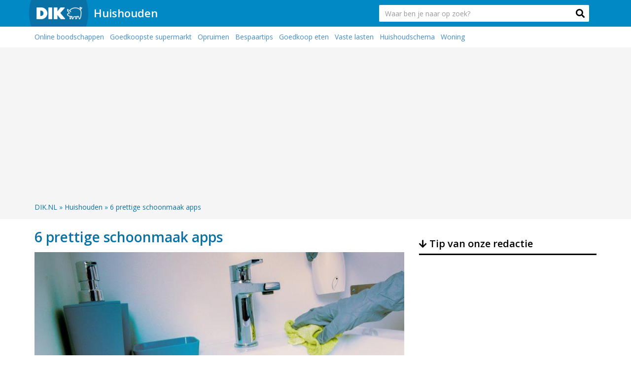

--- FILE ---
content_type: text/html; charset=UTF-8
request_url: https://www.dik.nl/huishouden/schoonmaak-apps/
body_size: 10080
content:
<!DOCTYPE html>
<html lang="nl">
<head>
<meta charset="utf-8">
<meta name="viewport" content="width=device-width, initial-scale=1.0, maximum-scale=1.0, user-scalable=0">
<title>6 prettige schoonmaak apps | DIK.NL</title>
<script async src="https://www.googletagmanager.com/gtag/js?id=G-6R79KVFD81"></script>
<script>window.dataLayer=window.dataLayer||[];
function gtag(){dataLayer.push(arguments);}
gtag('js', new Date());
gtag('config', 'G-6R79KVFD81');</script>
<link rel="shortcut icon" href="/favicon.ico" type="image/x-icon"/>
<link rel="stylesheet" type="text/css" href="//www.dik.nl/wp-content/cache/wpfc-minified/e49p6hk9/1xb28.css" media="all"/>
<link rel="https://api.w.org/" href="https://www.dik.nl/wp-json/"/><link rel="alternate" type="application/json" href="https://www.dik.nl/wp-json/wp/v2/posts/13393"/><link rel='prev' title='16 tips voor het starten van een YouTube kanaal' href='https://www.dik.nl/werk/youtube-kanaal-beginnen/'/>
<link rel='next' title='Hoe kun je een plattegrond (laten) maken van je huis?' href='https://www.dik.nl/woning/plattegrond-maken-huis/'/>
<link rel="canonical" href="https://www.dik.nl/huishouden/schoonmaak-apps/"/>
<link rel='shortlink' href='https://www.dik.nl/?p=13393'/>
<link rel="alternate" type="application/json+oembed" href="https://www.dik.nl/wp-json/oembed/1.0/embed?url=https%3A%2F%2Fwww.dik.nl%2Fhuishouden%2Fschoonmaak-apps%2F"/>
<link rel="alternate" type="text/xml+oembed" href="https://www.dik.nl/wp-json/oembed/1.0/embed?url=https%3A%2F%2Fwww.dik.nl%2Fhuishouden%2Fschoonmaak-apps%2F&#038;format=xml"/>
<script type="application/ld+json" class="saswp-schema-markup-output">[{"@context":"https://schema.org","@type":"Article","@id":"https://www.dik.nl/huishouden/schoonmaak-apps/#Article","url":"https://www.dik.nl/huishouden/schoonmaak-apps/","inLanguage":"nl","mainEntityOfPage":"https://www.dik.nl/huishouden/schoonmaak-apps/","headline":"6 prettige schoonmaak apps","description":"De badkamer schoonmaken, troep opruimen, de (af)was doen, boodschappen halen, strijken, stofzuigen, dweilen en de ramen lappen zijn klusjes waar de meeste mensen niet heel erg naar uitkijken. Om het schoonmaken van je huis en het verdelen van de taken iets makkelijker te maken, zijn er diverse schoonmaak apps te vinden. Welke schoonmaak apps het","articleBody":"De badkamer schoonmaken, troep opruimen, de (af)was doen, boodschappen halen, strijken, stofzuigen, dweilen en de ramen lappen zijn klusjes waar de meeste mensen niet heel erg naar uitkijken. Om het schoonmaken van je huis en het verdelen van de taken iets makkelijker te maken, zijn er diverse schoonmaak apps te vinden. Welke schoonmaak apps het prettigst zijn om te gebruiken? Dat lees je hier.        Een schoonmaak app  Een app om schoon te maken klinkt wellicht als dé uitkomst voor al jouw huishoudelijke frustraties, en dat is precies wat het kan zijn. Hoewel jij en je partner/huisgenoot/kinderen het werk nog steeds helemaal zelf zullen moeten uitvoeren, wordt het door het gebruik van een app wel een stuk makkelijker en leuker gemaakt. Leuker? Ja, leuker. Er zijn namelijk apps verkrijgbaar waarin een wedstrijdelement verwerkt zit, wat natuurlijk ideaal is om je kinderen (of competitieve medebewoner) zo snel mogelijk hun klusjes te laten doen.        De prettigste schoonmaak apps  In dit artikel hebben wij de prettigste schoonmaak apps voor je op een rijtje gezet. Niet alleen hebben we daarbij apps geselecteerd die vooral héél handig zijn, maar ook apps die je nét dat beetje extra motivatie of ondersteuning kunnen bieden wanneer je klusjes moet doen waar je heel erg tegen opziet.        1. Cozi  De ideale app voor stellen of gezinnen is misschien wel Cozi. Met deze app heb je een gedeelde agenda, waarin iedereen zijn of haar afspraken kan zetten, zodat alle gezinsleden een duidelijk overzicht hebben van waar iedereen wanneer is. Daarnaast kun je er boodschappenlijstjes mee maken, die door de anderen te zien zijn. Superhandig als je partner bijvoorbeeld uit zijn of haar werk langs de supermarkt gaat en jij ineens nog een aantal dingen bedenkt die hij/zij niet moet vergeten. Naast een agenda en boodschappenlijstje, beschikt de app ook over de mogelijkheid om to do-lijstjes te maken. Dat is dan vooral weer heel handig als er dingen in huis zijn die moeten gebeuren. Door een lijstje te maken van alle schoonmaakklusjes die nog uitgevoerd moeten worden, kan iedereen zien wat er nog gedaan moet worden en zo zijn steentje bijdragen. Ook biedt de app de mogelijkheid om recepten op te slaan, zodat iemand anders dan degene die het recept kent het gerecht kan maken. Wel zo handig als je bijvoorbeeld een keertje later thuis bent.    Cozi is verkrijgbaar voor iPhone, Android en Windows, én is gratis, dus eigenlijk is er geen enkel excuus om de app niet te downloaden.        2. Chorma  Chorma is vooral een ideale app voor mensen die een gezin hebben of met meerdere huisgenoten samenwonen. Met deze app kun je namelijk punten verdienen door de klusjes die openstaan te voltooien. Deze app zal het vooral goed doen binnen gezinnen waarin sommige klusjes niet worden opgepakt, of binnen studentenhuizen waarin het verdelen van de taken soms erg moeizaam gaat. Door het wedstrijdelement kun je haast iedereen wel motiveren om hun steentje bij te dragen. Wil je een klusje uitvoeren? Dan kun je dit klusje claimen en daarmee het bijbehorende aantal punten verdienen. De grote klusjes zijn meer punten waard dan de kleine klusjes. Zo kun je er dus voor kiezen om meerdere kleine klusjes te doen, óf om één grote klus te doen. Zodra de taken (of een aantal daarvan) zijn afgerond, stelt de app een groepsactiviteit voor, zoals bijvoorbeeld een etentje met zijn allen. Hierbij kun je degene met de meeste punten als beloning het minst (of helemaal niets) laten betalen.    Chorma is gratis, en helaas alleen verkrijgbaar voor de iPhone.        3. Clean my house  Clean my house is een fijne app die je helpt om je schoonmaakwerk handig in te plannen. Het werkt als een soort personal assistent die je helpt om taken die dagelijks, wekelijks of maandelijks terugkomen voor je te organiseren. Zo hoef je nooit meer na te denken over wanneer je wat precies moet doen, omdat dit gewoon duidelijk voor je in de app staat. Stel takenlijstjes op en vink simpel af wat je al gedaan hebt om het overzichtelijk te houden. Een superhandige app voor mensen die wel een stok achter de deur kunnen gebruiken als het om schoonmaken gaat.    Clean my house is gratis verkrijgbaar voor Android.        4. Afvalwijzer  De afvalwijzer is een ideale app voor mensen die niet goed weten wat in welke bak hoort, en wanneer welke bak aan de weg moet. Voor mensen die regelmatig de groene bak aan de weg zetten, terwijl het plastic wordt opgehaald. En voor mensen die er pas aan het einde van de dag achter komen dat ze die ochtend een bak aan de weg hadden moeten zetten. Deze app laat je niet alleen weten welke bak er deze week aan de weg moet, maar kan je ook een melding sturen wanneer dat dan precies moet. Deze melding kun je zelf instellen, waarna de app je de avond voordat de bak wordt opgehaald, of de ochtend van de ophaaldag, een berichtje stuurt welke bak je aan de weg moet zetten. Superhandig.    Afvalwijzer is gratis verkrijgbaar voor zowel Android als iPhone        5. Slim huishouden  Slim huishouden is een Nederlandse app die jou helpt om je huishouden op rolletjes te laten lopen. De app biedt je diverse schoonmaakschema’s waarmee je gestructureerd je huis kunt schoonmaken. Dit zorgt overigens niet alleen voor een schoon huis, maar ook voor een ruim hoofd. Je weet precies wat je deze week (of dag) schoon moet maken, en hoeft over de rest niet na te denken tot in je schema staat dat het aan de beurt is. Er zijn diverse basisschema’s te gebruiken die je eventueel zelf kunt aanvullen. Klusjes die gedaan zijn kun je vervolgens gemakkelijk afvinken, waardoor het overzicht van wat je nog moet doen duidelijk blijft. Daarnaast kun je de app ook voor je persoonlijk leven gebruiken door routines toe te voegen. Zo kun je bijvoorbeeld een routine maken voor op bepaalde ochtenden waarop je extra dingen moet doen, zodat je deze niet kunt vergeten. Bijvoorbeeld dat je de bak aan de weg moet zetten, of dat de kinderen hun sportspullen mee moet nemen.    Slim huishouden is een gratis app verkrijgbaar voor Android en iPhone.        6. Anylist  Voor wie op zoek is naar een simpele app waarmee je lijstjes kunt maken, is de app Anylist erg handig. Deze app biedt verder geen (of weinig) functies, waardoor het zeer overzichtelijk blijft. Met Anylist kun je letterlijk voor álles een lijstje maken en deze vervolgens gemakkelijk delen met je huisgenoten, partner of kinderen. Lijstjes voor boodschappen, dingen die in huis gedaan moeten worden, films die je nog wilt zien, en ga zo maar door.    Anylist is gratis verkrijgbaar voor Android en iPhone        Apps voor het huishouden  Bovenstaande zes apps zijn superhandig voor in het huishouden, maar dit zijn natuurlijk niet de enige apps die je kunnen helpen met schoonmaken. Naast de zes apps die we hierboven hebben besproken, zijn ook de volgende apps hele handige schoonmaak apps:     \tHuishouden App is een app waarmee je taken toe kunt voegen aan een to do-list en punten kunt verdienen met het voltooien die taken. Net zoiets als Chorma, maar dan Nederlands én verkrijgbaar voor Android.   \tClean House is een app waarmee je simpele to do-lists op kunt stellen, en waarmee je taken terug kunt laten komen. Bijvoorbeeld elke drie dagen stofzuigen, elke week de bedden verschonen, en om de dag de kattenbak leegscheppen.   \tHuishoudtips is een handige app waarmee je het antwoord op al je huishoudelijke vragen kunt vinden. Zo weet je precies op hoeveel graden je een spijkerbroek moet wassen, en hoe je een vlek het beste kunt verwijderen. Huishoudtips is enkel verkrijgbaar voor iPhone, maar de app OmaWeetRaad is een goed alternatief voor Android.          Schoonmaak apps  De apps die we in dit artikel voor je hebben verzameld kunnen je helpen in het huishouden. Ze zorgen voor overzicht, voor een verdeling van de taken, en voor orde in de chaos. Ze geven jou en je medebewoners een duidelijk overzicht van wat er allemaal gedaan moet worden, waardoor iedereen zijn steentje bij kan dragen. Daarnaast zijn er apps die je helpen met (het opstellen van) een schoonmaakschema, waardoor je precies weet wat wanneer schoongemaakt moet worden. Die schoonmaakschema’s zorgen voor een fijne routine waar je zelf niet over na hoeft te denken. En dat laatste is wel zo fijn als je een druk bestaan hebt. Deze apps zijn daarnaast ook nog eens allemaal gratis,wat wel zo prettig is.","keywords":"","datePublished":"2018-12-20T16:07:41+01:00","dateModified":"2024-09-05T14:46:16+02:00","author":{"@type":"Person","name":"Nadine Swagerman","url":"https://www.dik.nl/author/nadine/","sameAs":[],"image":{"@type":"ImageObject","url":"https://secure.gravatar.com/avatar/a503d4a4bbe9913f68de34230ae2fd60?s=96&d=mm&r=g","height":96,"width":96}},"editor":{"@type":"Person","name":"Nadine Swagerman","url":"https://www.dik.nl/author/nadine/","sameAs":[],"image":{"@type":"ImageObject","url":"https://secure.gravatar.com/avatar/a503d4a4bbe9913f68de34230ae2fd60?s=96&d=mm&r=g","height":96,"width":96}},"publisher":{"@type":"Organization","name":"Dik B.V.","url":"https://www.dik.nl","logo":{"@type":"ImageObject","url":"https://www.dik.nl/wp-content/uploads/2019/06/ZODfESq0.jpg","width":"512","height":"512"}},"image":[{"@type":"ImageObject","@id":"https://www.dik.nl/huishouden/schoonmaak-apps/#primaryimage","url":"https://www.dik.nl/wp-content/uploads/2018/12/schoonmaak.jpg","width":"1280","height":"853"},{"@type":"ImageObject","url":"https://www.dik.nl/wp-content/uploads/2018/12/schoonmaak-1200x900.jpg","width":"1200","height":"900"},{"@type":"ImageObject","url":"https://www.dik.nl/wp-content/uploads/2018/12/schoonmaak-1200x675.jpg","width":"1200","height":"675"}]}]</script>
<link rel="icon" href="https://www.dik.nl/wp-content/uploads/2017/08/cropped-favicon-1-70x70.png" sizes="32x32"/>
<link rel="icon" href="https://www.dik.nl/wp-content/uploads/2017/08/cropped-favicon-1-300x300.png" sizes="192x192"/>
<link rel="apple-touch-icon" href="https://www.dik.nl/wp-content/uploads/2017/08/cropped-favicon-1-300x300.png"/>
<meta name="msapplication-TileImage" content="https://www.dik.nl/wp-content/uploads/2017/08/cropped-favicon-1-300x300.png"/>
<meta property="og:image" content="https://www.dik.nl/wp-content/uploads/2018/12/schoonmaak-266x200.jpg"/>
<script data-wpfc-render="false">var Wpfcll={s:[],osl:0,scroll:false,i:function(){Wpfcll.ss();window.addEventListener('load',function(){window.addEventListener("DOMSubtreeModified",function(e){Wpfcll.osl=Wpfcll.s.length;Wpfcll.ss();if(Wpfcll.s.length > Wpfcll.osl){Wpfcll.ls(false);}},false);Wpfcll.ls(true);});window.addEventListener('scroll',function(){Wpfcll.scroll=true;Wpfcll.ls(false);});window.addEventListener('resize',function(){Wpfcll.scroll=true;Wpfcll.ls(false);});window.addEventListener('click',function(){Wpfcll.scroll=true;Wpfcll.ls(false);});},c:function(e,pageload){var w=document.documentElement.clientHeight || body.clientHeight;var n=0;if(pageload){n=0;}else{n=(w > 800) ? 800:200;n=Wpfcll.scroll ? 800:n;}var er=e.getBoundingClientRect();var t=0;var p=e.parentNode ? e.parentNode:false;if(typeof p.getBoundingClientRect=="undefined"){var pr=false;}else{var pr=p.getBoundingClientRect();}if(er.x==0 && er.y==0){for(var i=0;i < 10;i++){if(p){if(pr.x==0 && pr.y==0){if(p.parentNode){p=p.parentNode;}if(typeof p.getBoundingClientRect=="undefined"){pr=false;}else{pr=p.getBoundingClientRect();}}else{t=pr.top;break;}}};}else{t=er.top;}if(w - t+n > 0){return true;}return false;},r:function(e,pageload){var s=this;var oc,ot;try{oc=e.getAttribute("data-wpfc-original-src");ot=e.getAttribute("data-wpfc-original-srcset");originalsizes=e.getAttribute("data-wpfc-original-sizes");if(s.c(e,pageload)){if(oc || ot){if(e.tagName=="DIV" || e.tagName=="A" || e.tagName=="SPAN"){e.style.backgroundImage="url("+oc+")";e.removeAttribute("data-wpfc-original-src");e.removeAttribute("data-wpfc-original-srcset");e.removeAttribute("onload");}else{if(oc){e.setAttribute('src',oc);}if(ot){e.setAttribute('srcset',ot);}if(originalsizes){e.setAttribute('sizes',originalsizes);}if(e.getAttribute("alt") && e.getAttribute("alt")=="blank"){e.removeAttribute("alt");}e.removeAttribute("data-wpfc-original-src");e.removeAttribute("data-wpfc-original-srcset");e.removeAttribute("data-wpfc-original-sizes");e.removeAttribute("onload");if(e.tagName=="IFRAME"){var y="https://www.youtube.com/embed/";if(navigator.userAgent.match(/\sEdge?\/\d/i)){e.setAttribute('src',e.getAttribute("src").replace(/.+\/templates\/youtube\.html\#/,y));}e.onload=function(){if(typeof window.jQuery !="undefined"){if(jQuery.fn.fitVids){jQuery(e).parent().fitVids({customSelector:"iframe[src]"});}}var s=e.getAttribute("src").match(/templates\/youtube\.html\#(.+)/);if(s){try{var i=e.contentDocument || e.contentWindow;if(i.location.href=="about:blank"){e.setAttribute('src',y+s[1]);}}catch(err){e.setAttribute('src',y+s[1]);}}}}}}else{if(e.tagName=="NOSCRIPT"){if(jQuery(e).attr("data-type")=="wpfc"){e.removeAttribute("data-type");jQuery(e).after(jQuery(e).text());}}}}}catch(error){console.log(error);console.log("==>",e);}},ss:function(){var i=Array.prototype.slice.call(document.getElementsByTagName("img"));var f=Array.prototype.slice.call(document.getElementsByTagName("iframe"));var d=Array.prototype.slice.call(document.getElementsByTagName("div"));var a=Array.prototype.slice.call(document.getElementsByTagName("a"));var s=Array.prototype.slice.call(document.getElementsByTagName("span"));var n=Array.prototype.slice.call(document.getElementsByTagName("noscript"));this.s=i.concat(f).concat(d).concat(a).concat(s).concat(n);},ls:function(pageload){var s=this;[].forEach.call(s.s,function(e,index){s.r(e,pageload);});}};document.addEventListener('DOMContentLoaded',function(){wpfci();});function wpfci(){Wpfcll.i();}</script>
</head>
<body class="post-template-default single single-post postid-13393 single-format-standard">
<div class="menu">
<nav class="navbar navbar-default" role="navigation">
<div class="container">    
<div class="navbar-brand"> <a href="https://www.dik.nl"><img src="https://www.dik.nl/wp-content/themes/dik/img/brand.png" alt="logo dik.nl"/></a></div><div class="navbar-more"> <a class="big" href="https://www.dik.nl/huishouden/">Huishouden</a></div><form method="get" action="https://www.dik.nl" class="navbar-form navbar-right">
<div class="form-group collapse" id="collapseForm"> <input type="text" name="s" class="form-control form-control-lg input" maxlength="55" placeholder="Waar ben je naar op zoek?" id="search"></div><button role="button" type="submit" class="fa fa-search desktoponly"></button>
</form></div><button role="button" type="submit"  data-toggle="collapse" href="#collapseForm" aria-expanded="false" aria-controls="collapseForm" class="fa fa-search mobileonly" aria-hidden="true"></button>  
</nav></div><div class="ondernav featured">
<div class="container"> <ul> <li><a href='https://www.dik.nl/huishouden/online-boodschappen/'>Online boodschappen</a></li> <li><a href='https://www.dik.nl/huishouden/goedkoopste-supermarkt/'>Goedkoopste supermarkt</a></li> <li><a href='https://www.dik.nl/woning/huis-opruimen/'>Opruimen</a></li> <li><a href='https://www.dik.nl/financieel/bespaartips-huishouden/'>Bespaartips</a></li> <li><a href='https://www.dik.nl/eten-drinken/goedkoop-eten/'>Goedkoop eten</a></li> <li><a href='https://www.dik.nl/financieel/besparen-op-vaste-lasten/'>Vaste lasten</a></li> <li><a href='https://www.dik.nl/huishouden/huishoudschema/'>Huishoudschema</a></li> <li><a href='https://www.dik.nl/woning/'>Woning</a></li> </ul></div></div><script async src="//pagead2.googlesyndication.com/pagead/js/adsbygoogle.js"></script>
<script>(adsbygoogle=window.adsbygoogle||[]).push({
google_ad_client: "ca-pub-8456276020441971",
enable_page_level_ads: true
});</script>
<div class="bread">
<div class="container"> <nav class="breadcrumb"> <ol itemscope itemtype="http://schema.org/BreadcrumbList"> <li itemprop="itemListElement" itemscope itemtype="http://schema.org/ListItem"> <a itemprop="item" href="https://www.dik.nl"> <span itemprop="name">DIK.NL</span></a> <meta itemprop="position" content="1"/> </li> <span class="divider">» </span> <li itemprop="itemListElement" itemscope itemtype="http://schema.org/ListItem"> <a itemprop="item" href="https://www.dik.nl/huishouden/"> <span itemprop="name">Huishouden</span></a> <meta itemprop="position" content="2"/> </li> <span class="divider">» </span> <li itemprop="itemListElement" itemscope itemtype="http://schema.org/ListItem"> <a itemprop="item" href="https://www.dik.nl/huishouden/schoonmaak-apps/"> <span itemprop="name">6 prettige schoonmaak apps</span></a> <meta itemprop="position" content="3"/> </li> </ol> </nav></div></div><div class="content content-single">
<div class="container">	
<div class="row">
<div class="col-md-8">
<div id="post-13393" class="post-13393 post type-post status-publish format-standard has-post-thumbnail hentry category-huishouden">
<header class="entry-header">
<div class="h1-title"> <h1 class="entry-title">6 prettige schoonmaak apps</h1></div><img width="752" height="322" src="https://www.dik.nl/wp-content/uploads/2018/12/schoonmaak-752x322.jpg" class="img-artikelen wp-post-image" alt="6 prettige schoonmaak apps" loading="lazy"/>																						<div class="entry-overlay"></div></header>
<p class="meta">
<i class="far fa-calendar-alt"></i> Laatst bijgewerkt: 5 september 2024										</p>
<div class="entry-content">
<p><strong>De badkamer schoonmaken, troep opruimen, de (af)was doen, boodschappen halen, strijken, stofzuigen, dweilen en de ramen lappen zijn klusjes waar de meeste mensen niet heel erg naar uitkijken. Om het schoonmaken van je huis en het verdelen van de taken iets makkelijker te maken, zijn er diverse schoonmaak apps te vinden. Welke schoonmaak apps het prettigst zijn om te gebruiken? Dat lees je hier.</strong></p>
<div class="ax_content adBanner ad"></div><hr />
<h2>Een schoonmaak app</h2>
<p>Een app om schoon te maken klinkt wellicht als dé uitkomst voor al jouw huishoudelijke frustraties, en dat is precies wat het kan zijn. Hoewel jij en je partner/huisgenoot/kinderen het werk nog steeds helemaal zelf zullen moeten uitvoeren, wordt het door het gebruik van een app wel een stuk makkelijker en leuker gemaakt. Leuker? Ja, leuker. Er zijn namelijk apps verkrijgbaar waarin een wedstrijdelement verwerkt zit, wat natuurlijk ideaal is om je kinderen (of competitieve medebewoner) zo snel mogelijk hun klusjes te laten doen.</p>
<hr />
<h2>De prettigste schoonmaak apps</h2>
<p>In dit artikel hebben wij de prettigste schoonmaak apps voor je op een rijtje gezet. Niet alleen hebben we daarbij apps geselecteerd die vooral héél handig zijn, maar ook apps die je nét dat beetje extra motivatie of ondersteuning kunnen bieden wanneer je klusjes moet doen waar je heel erg tegen opziet.</p>
<hr />
<h2>1. Cozi</h2>
<p>De ideale app voor stellen of gezinnen is misschien wel Cozi. Met deze app heb je een gedeelde agenda, waarin iedereen zijn of haar afspraken kan zetten, zodat alle gezinsleden een duidelijk overzicht hebben van waar iedereen wanneer is. Daarnaast kun je er boodschappenlijstjes mee maken, die door de anderen te zien zijn. Superhandig als je partner bijvoorbeeld uit zijn of haar werk langs de supermarkt gaat en jij ineens nog een aantal dingen bedenkt die hij/zij niet moet vergeten. Naast een agenda en boodschappenlijstje, beschikt de app ook over de mogelijkheid om to do-lijstjes te maken. Dat is dan vooral weer heel handig als er dingen in huis zijn die moeten gebeuren. Door een lijstje te maken van alle schoonmaakklusjes die nog uitgevoerd moeten worden, kan iedereen zien wat er nog gedaan moet worden en zo zijn steentje bijdragen. Ook biedt de app de mogelijkheid om recepten op te slaan, zodat iemand anders dan degene die het recept kent het gerecht kan maken. Wel zo handig als je bijvoorbeeld een keertje later thuis bent.</p>
<p>Cozi is verkrijgbaar voor iPhone, Android en Windows, én is gratis, dus eigenlijk is er geen enkel excuus om de app niet te downloaden.</p>
<hr />
<h2>2. Chorma</h2>
<p>Chorma is vooral een ideale app voor mensen die een gezin hebben of met meerdere huisgenoten samenwonen. Met deze app kun je namelijk punten verdienen door de klusjes die openstaan te voltooien. Deze app zal het vooral goed doen binnen gezinnen waarin sommige klusjes niet worden opgepakt, of binnen studentenhuizen waarin het verdelen van de taken soms erg moeizaam gaat. Door het wedstrijdelement kun je haast iedereen wel motiveren om hun steentje bij te dragen. Wil je een klusje uitvoeren? Dan kun je dit klusje claimen en daarmee het bijbehorende aantal punten verdienen. De grote klusjes zijn meer punten waard dan de kleine klusjes. Zo kun je er dus voor kiezen om meerdere kleine klusjes te doen, óf om één grote klus te doen. Zodra de taken (of een aantal daarvan) zijn afgerond, stelt de app een groepsactiviteit voor, zoals bijvoorbeeld een etentje met zijn allen. Hierbij kun je degene met de meeste punten als beloning het minst (of helemaal niets) laten betalen.</p>
<p>Chorma is gratis, en helaas alleen verkrijgbaar voor de iPhone.</p>
<hr />
<h2>3. Clean my house</h2>
<p>Clean my house is een fijne app die je helpt om je schoonmaakwerk handig in te plannen. Het werkt als een soort personal assistent die je helpt om taken die dagelijks, wekelijks of maandelijks terugkomen voor je te organiseren. Zo hoef je nooit meer na te denken over wanneer je wat precies moet doen, omdat dit gewoon duidelijk voor je in de app staat. Stel takenlijstjes op en vink simpel af wat je al gedaan hebt om het overzichtelijk te houden. Een superhandige app voor mensen die wel een stok achter de deur kunnen gebruiken als het om schoonmaken gaat.</p>
<p>Clean my house is gratis verkrijgbaar voor Android.</p>
<hr />
<h2>4. Afvalwijzer</h2>
<p>De afvalwijzer is een ideale app voor mensen die niet goed weten wat in welke bak hoort, en wanneer welke bak aan de weg moet. Voor mensen die regelmatig de groene bak aan de weg zetten, terwijl het plastic wordt opgehaald. En voor mensen die er pas aan het einde van de dag achter komen dat ze die ochtend een bak aan de weg hadden moeten zetten. Deze app laat je niet alleen weten welke bak er deze week aan de weg moet, maar kan je ook een melding sturen wanneer dat dan precies moet. Deze melding kun je zelf instellen, waarna de app je de avond voordat de bak wordt opgehaald, of de ochtend van de ophaaldag, een berichtje stuurt welke bak je aan de weg moet zetten. Superhandig.</p>
<p>Afvalwijzer is gratis verkrijgbaar voor zowel Android als iPhone</p>
<hr />
<h2>5. Slim huishouden</h2>
<p>Slim huishouden is een Nederlandse app die jou helpt om je huishouden op rolletjes te laten lopen. De app biedt je diverse schoonmaakschema’s waarmee je gestructureerd je huis kunt schoonmaken. Dit zorgt overigens niet alleen voor een schoon huis, maar ook voor een ruim hoofd. Je weet precies wat je deze week (of dag) schoon moet maken, en hoeft over de rest niet na te denken tot in je schema staat dat het aan de beurt is. Er zijn diverse basisschema’s te gebruiken die je eventueel zelf kunt aanvullen. Klusjes die gedaan zijn kun je vervolgens gemakkelijk afvinken, waardoor het overzicht van wat je nog moet doen duidelijk blijft. Daarnaast kun je de app ook voor je persoonlijk leven gebruiken door routines toe te voegen. Zo kun je bijvoorbeeld een routine maken voor op bepaalde ochtenden waarop je extra dingen moet doen, zodat je deze niet kunt vergeten. Bijvoorbeeld dat je de bak aan de weg moet zetten, of dat de kinderen hun sportspullen mee moet nemen.</p>
<p>Slim huishouden is een gratis app verkrijgbaar voor Android en iPhone.</p>
<hr />
<h2>6. Anylist</h2>
<p>Voor wie op zoek is naar een simpele app waarmee je lijstjes kunt maken, is de app Anylist erg handig. Deze app biedt verder geen (of weinig) functies, waardoor het zeer overzichtelijk blijft. Met Anylist kun je letterlijk voor álles een lijstje maken en deze vervolgens gemakkelijk delen met je huisgenoten, partner of kinderen. Lijstjes voor boodschappen, dingen die in huis gedaan moeten worden, films die je nog wilt zien, en ga zo maar door.</p>
<p>Anylist is gratis verkrijgbaar voor Android en iPhone</p>
<hr />
<h2>Apps voor het huishouden</h2>
<p>Bovenstaande zes apps zijn superhandig voor in het huishouden, maar dit zijn natuurlijk niet de enige apps die je kunnen helpen met schoonmaken. Naast de zes apps die we hierboven hebben besproken, zijn ook de volgende apps hele handige schoonmaak apps:</p>
<ul>
<li><strong>Huishouden App </strong>is een app waarmee je taken toe kunt voegen aan een to do-list en punten kunt verdienen met het voltooien die taken. Net zoiets als Chorma, maar dan Nederlands én verkrijgbaar voor Android.</li>
<li><strong>Clean House </strong>is een app waarmee je simpele to do-lists op kunt stellen, en waarmee je taken terug kunt laten komen. Bijvoorbeeld elke drie dagen stofzuigen, elke week de bedden verschonen, en om de dag de kattenbak leegscheppen.</li>
<li><strong>Huishoudtips</strong> is een handige app waarmee je het antwoord op al je huishoudelijke vragen kunt vinden. Zo weet je precies op hoeveel graden je een spijkerbroek moet wassen, en hoe je een vlek het beste kunt verwijderen. Huishoudtips is enkel verkrijgbaar voor iPhone, maar de app <strong>OmaWeetRaad</strong> is een goed alternatief voor Android.</li>
</ul>
<hr />
<h2>Schoonmaak apps</h2>
<p>De apps die we in dit artikel voor je hebben verzameld kunnen je helpen in het huishouden. Ze zorgen voor overzicht, voor een verdeling van de taken, en voor orde in de chaos. Ze geven jou en je medebewoners een duidelijk overzicht van wat er allemaal gedaan moet worden, waardoor iedereen zijn steentje bij kan dragen. Daarnaast zijn er apps die je helpen met (het opstellen van) een schoonmaakschema, waardoor je precies weet wat wanneer schoongemaakt moet worden. Die schoonmaakschema’s zorgen voor een fijne routine waar je zelf niet over na hoeft te denken. En dat laatste is wel zo fijn als je een druk bestaan hebt. Deze apps zijn daarnaast ook nog eens allemaal gratis,wat wel zo prettig is.</p>
<hr>
<div class="news"> <h3>Bekijk ook deze gerelateerde artikelen <i class="fas fa-level-down-alt"></i></h3> <ul> <li><a class='news_title' href="https://www.dik.nl/huishouden/betrouwbare-schoonmaker-vinden/" title="Bekijk het artikel Hoe vind je een betrouwbare schoonmaker?"> Hoe vind je een betrouwbare schoonmaker? </a></li> <li><a class='news_title' href="https://www.dik.nl/huishouden/schoonmaken-ramen/" title="Bekijk het artikel 10 Tips voor het schoonmaken van je ramen"> 10 Tips voor het schoonmaken van je ramen </a></li> <li><a class='news_title' href="https://www.dik.nl/woning/huisinrichting-apps/" title="Bekijk het artikel De beste apps om je huis in te richten"> De beste apps om je huis in te richten </a></li> <li><a class='news_title' href="https://www.dik.nl/huishouden/schoonmaken-laminaat/" title="Bekijk het artikel 10 tips voor het schoonmaken van je laminaat"> 10 tips voor het schoonmaken van je laminaat </a></li> <li><a class='news_title' href="https://www.dik.nl/huishouden/schoonmaken-tapijt/" title="Bekijk het artikel 5 tips voor het schoonmaken van tapijt"> 5 tips voor het schoonmaken van tapijt </a></li> <li><a class='news_title' href="https://www.dik.nl/huishouden/schoonmaken-airfryer/" title="Bekijk het artikel 6 tips voor het schoonmaken van je airfryer"> 6 tips voor het schoonmaken van je airfryer </a></li> <li><a class='news_title' href="https://www.dik.nl/lichaam/slaap-apps/" title="Bekijk het artikel Slaap apps; de beste app voor slaap analyse"> Slaap apps; de beste app voor slaap analyse </a></li> </ul></div><div class="alert alert-info author">
<img src="https://www.dik.nl/wp-content/uploads/2019/06/Nadine-Swagerman-110x110.jpg" width="120" height="120" alt="foto auteur Nadine Swagerman" class="img-rounded alignleft">
<h5>Dit artikel is geschreven door Nadine Swagerman</h5>
<p>Schrijft met plezier over de meest uiteenlopende onderwerpen. Heeft een eigen tekstbureau en is daarnaast auteur. Houdt van eten, muziek, series en lezen. En trekt in haar vrije tijd het liefst de natuur in met haar hond.</p>
<a href="http://www.tekstbureau-swagerman.nl/" rel="nofollow" target="_blank"><i class="fas fa-globe-europe"></i> Website</a>																										<div class="clear"></div></div><div class="well"> Dit artikel is geplaatst in de volgende categorie(ën): <a href="https://www.dik.nl/huishouden/" class="badge" title="categorie Huishouden">Huishouden</a></div></div></div><div class="news">
<h3>Nieuwste artikelen:</h3>
<hr>
<div class="row">
<div class="col-sm-6"> <a class='news_title' href="https://www.dik.nl/huishouden/schoonmaken-gasfornuis/" title="Bekijk het artikel 8 tips voor het schoonmaken van je gasfornuis"> <img onload="Wpfcll.r(this,true);" src="[data-uri]" width="70" height="70" data-wpfc-original-src="https://www.dik.nl/wp-content/uploads/2019/07/gasfornuis-70x70.jpg" class="side_image img-left wp-post-image" alt="8 tips voor het schoonmaken van je gasfornuis" loading="lazy" data-wpfc-original-srcset="https://www.dik.nl/wp-content/uploads/2019/07/gasfornuis-70x70.jpg 70w, https://www.dik.nl/wp-content/uploads/2019/07/gasfornuis-150x150.jpg 150w, https://www.dik.nl/wp-content/uploads/2019/07/gasfornuis-300x300.jpg 300w, https://www.dik.nl/wp-content/uploads/2019/07/gasfornuis-110x110.jpg 110w" data-wpfc-original-sizes="(max-width: 70px) 100vw, 70px"/> 8 tips voor het schoonmaken van je gasfornuis </a> <a class='news_title' href="https://www.dik.nl/huishouden/ontkalken-apparaten/" title="Bekijk het artikel Ontkalken van je apparaten; makkelijk en efficient"> <img onload="Wpfcll.r(this,true);" src="[data-uri]" width="70" height="70" data-wpfc-original-src="https://www.dik.nl/wp-content/uploads/2019/07/mug-4227275_1920-70x70.jpg" class="side_image img-left wp-post-image" alt="Ontkalken van je apparaten; makkelijk en efficient" loading="lazy" data-wpfc-original-srcset="https://www.dik.nl/wp-content/uploads/2019/07/mug-4227275_1920-70x70.jpg 70w, https://www.dik.nl/wp-content/uploads/2019/07/mug-4227275_1920-150x150.jpg 150w, https://www.dik.nl/wp-content/uploads/2019/07/mug-4227275_1920-300x300.jpg 300w, https://www.dik.nl/wp-content/uploads/2019/07/mug-4227275_1920-110x110.jpg 110w" data-wpfc-original-sizes="(max-width: 70px) 100vw, 70px"/> Ontkalken van je apparaten; makkelijk en efficient </a> <a class='news_title' href="https://www.dik.nl/huishouden/badkamer-schoonmaken/" title="Bekijk het artikel 7x expert tips voor het schoonmaken van je badkamer"> <img onload="Wpfcll.r(this,true);" src="[data-uri]" width="70" height="70" data-wpfc-original-src="https://www.dik.nl/wp-content/uploads/2019/06/bathroom-1851566_1920-70x70.jpg" class="side_image img-left wp-post-image" alt="7x expert tips voor het schoonmaken van je badkamer" loading="lazy" data-wpfc-original-srcset="https://www.dik.nl/wp-content/uploads/2019/06/bathroom-1851566_1920-70x70.jpg 70w, https://www.dik.nl/wp-content/uploads/2019/06/bathroom-1851566_1920-150x150.jpg 150w, https://www.dik.nl/wp-content/uploads/2019/06/bathroom-1851566_1920-300x300.jpg 300w, https://www.dik.nl/wp-content/uploads/2019/06/bathroom-1851566_1920-110x110.jpg 110w" data-wpfc-original-sizes="(max-width: 70px) 100vw, 70px"/> 7x expert tips voor het schoonmaken van je badkamer </a> <a class='news_title' href="https://www.dik.nl/huishouden/olievlekken/" title="Bekijk het artikel 5 tips om olievlekken te verwijderen"> <img onload="Wpfcll.r(this,true);" src="[data-uri]" width="70" height="70" data-wpfc-original-src="https://www.dik.nl/wp-content/uploads/2019/06/olievlek-verwijderen-70x70.jpg" class="side_image img-left wp-post-image" alt="5 tips om olievlekken te verwijderen" loading="lazy" data-wpfc-original-srcset="https://www.dik.nl/wp-content/uploads/2019/06/olievlek-verwijderen-70x70.jpg 70w, https://www.dik.nl/wp-content/uploads/2019/06/olievlek-verwijderen-150x150.jpg 150w, https://www.dik.nl/wp-content/uploads/2019/06/olievlek-verwijderen-300x300.jpg 300w, https://www.dik.nl/wp-content/uploads/2019/06/olievlek-verwijderen-110x110.jpg 110w" data-wpfc-original-sizes="(max-width: 70px) 100vw, 70px"/> 5 tips om olievlekken te verwijderen </a> <a class='news_title' href="https://www.dik.nl/huishouden/gezinsplanner/" title="Bekijk het artikel Gezinsplanner; voordelen en opties"> <img onload="Wpfcll.r(this,true);" src="[data-uri]" width="70" height="70" data-wpfc-original-src="https://www.dik.nl/wp-content/uploads/2019/06/agenda-3991875_1920-70x70.jpg" class="side_image img-left wp-post-image" alt="Gezinsplanner; voordelen en opties" loading="lazy" data-wpfc-original-srcset="https://www.dik.nl/wp-content/uploads/2019/06/agenda-3991875_1920-70x70.jpg 70w, https://www.dik.nl/wp-content/uploads/2019/06/agenda-3991875_1920-150x150.jpg 150w, https://www.dik.nl/wp-content/uploads/2019/06/agenda-3991875_1920-300x300.jpg 300w, https://www.dik.nl/wp-content/uploads/2019/06/agenda-3991875_1920-110x110.jpg 110w" data-wpfc-original-sizes="(max-width: 70px) 100vw, 70px"/> Gezinsplanner; voordelen en opties </a></div><div class="col-sm-6"> <a class='news_title' href="https://www.dik.nl/huishouden/kruimeldief/" title="Bekijk het artikel Wat is de beste kruimeldief?"> <img onload="Wpfcll.r(this,true);" src="[data-uri]" width="70" height="70" data-wpfc-original-src="https://www.dik.nl/wp-content/uploads/2019/06/crumb-70x70.jpg" class="side_image img-left wp-post-image" alt="Wat is de beste kruimeldief?" loading="lazy" data-wpfc-original-srcset="https://www.dik.nl/wp-content/uploads/2019/06/crumb-70x70.jpg 70w, https://www.dik.nl/wp-content/uploads/2019/06/crumb-150x150.jpg 150w, https://www.dik.nl/wp-content/uploads/2019/06/crumb-300x300.jpg 300w, https://www.dik.nl/wp-content/uploads/2019/06/crumb-110x110.jpg 110w" data-wpfc-original-sizes="(max-width: 70px) 100vw, 70px"/> Wat is de beste kruimeldief? </a> <a class='news_title' href="https://www.dik.nl/huishouden/goedkope-inktcartridges/" title="Bekijk het artikel 9 tips voor goedkope inktcartridges"> <img onload="Wpfcll.r(this,true);" src="[data-uri]" width="70" height="70" data-wpfc-original-src="https://www.dik.nl/wp-content/uploads/2019/06/printer-933098_1920-70x70.jpg" class="side_image img-left wp-post-image" alt="9 tips voor goedkope inktcartridges" loading="lazy" data-wpfc-original-srcset="https://www.dik.nl/wp-content/uploads/2019/06/printer-933098_1920-70x70.jpg 70w, https://www.dik.nl/wp-content/uploads/2019/06/printer-933098_1920-150x150.jpg 150w, https://www.dik.nl/wp-content/uploads/2019/06/printer-933098_1920-300x300.jpg 300w, https://www.dik.nl/wp-content/uploads/2019/06/printer-933098_1920-110x110.jpg 110w" data-wpfc-original-sizes="(max-width: 70px) 100vw, 70px"/> 9 tips voor goedkope inktcartridges </a> <a class='news_title' href="https://www.dik.nl/huishouden/wasmachine-schoonmaken/" title="Bekijk het artikel Wasmachine schoonmaken; het perfecte stappenplan"> <img onload="Wpfcll.r(this,true);" src="[data-uri]" width="70" height="70" data-wpfc-original-src="https://www.dik.nl/wp-content/uploads/2019/06/wasmachine-schoonmaken-70x70.jpg" class="side_image img-left wp-post-image" alt="Wasmachine schoonmaken; het perfecte stappenplan" loading="lazy" data-wpfc-original-srcset="https://www.dik.nl/wp-content/uploads/2019/06/wasmachine-schoonmaken-70x70.jpg 70w, https://www.dik.nl/wp-content/uploads/2019/06/wasmachine-schoonmaken-150x150.jpg 150w, https://www.dik.nl/wp-content/uploads/2019/06/wasmachine-schoonmaken-300x300.jpg 300w, https://www.dik.nl/wp-content/uploads/2019/06/wasmachine-schoonmaken-110x110.jpg 110w" data-wpfc-original-sizes="(max-width: 70px) 100vw, 70px"/> Wasmachine schoonmaken; het perfecte stappenplan </a> <a class='news_title' href="https://www.dik.nl/elektronica/goedkope-frituurpan/" title="Bekijk het artikel Wat is de beste goedkope frituurpan?"> <img onload="Wpfcll.r(this,true);" src="[data-uri]" width="70" height="70" data-wpfc-original-src="https://www.dik.nl/wp-content/uploads/2019/06/frituren-70x70.jpg" class="side_image img-left wp-post-image" alt="Wat is de beste goedkope frituurpan?" loading="lazy" data-wpfc-original-srcset="https://www.dik.nl/wp-content/uploads/2019/06/frituren-70x70.jpg 70w, https://www.dik.nl/wp-content/uploads/2019/06/frituren-150x150.jpg 150w, https://www.dik.nl/wp-content/uploads/2019/06/frituren-300x300.jpg 300w, https://www.dik.nl/wp-content/uploads/2019/06/frituren-110x110.jpg 110w" data-wpfc-original-sizes="(max-width: 70px) 100vw, 70px"/> Wat is de beste goedkope frituurpan? </a> <a class='news_title' href="https://www.dik.nl/huishouden/goedkope-stofzuiger/" title="Bekijk het artikel Wat is de beste goedkope stofzuiger?"> <img onload="Wpfcll.r(this,true);" src="[data-uri]" width="70" height="70" data-wpfc-original-src="https://www.dik.nl/wp-content/uploads/2019/06/goedkope-stofzuiger-70x70.jpg" class="side_image img-left wp-post-image" alt="Wat is de beste goedkope stofzuiger?" loading="lazy" data-wpfc-original-srcset="https://www.dik.nl/wp-content/uploads/2019/06/goedkope-stofzuiger-70x70.jpg 70w, https://www.dik.nl/wp-content/uploads/2019/06/goedkope-stofzuiger-150x150.jpg 150w, https://www.dik.nl/wp-content/uploads/2019/06/goedkope-stofzuiger-300x300.jpg 300w, https://www.dik.nl/wp-content/uploads/2019/06/goedkope-stofzuiger-110x110.jpg 110w" data-wpfc-original-sizes="(max-width: 70px) 100vw, 70px"/> Wat is de beste goedkope stofzuiger? </a></div></div></div><hr>
<div class="alert alert-info" id="suggestie"> <h3>Suggestie insturen</h3> <p>Opmerkingen, verbeteringen of suggesties op dit artikel? We horen graag van je zodat we de inhoud van dit artikel nog beter kunnen maken. Vul het onderstaande formulier in:</p> <hr></div></div><div class="col-md-4 single-sidebar sticky">
<div class="ax_content adBanner ad"> <h3><i class="fa fa-arrow-down"></i> Tip van onze redactie</h3></div></div></div></div></div><footer id="colophon" class="site-footer" role="contentinfo">
<div class="container">
<div class="col-sm-3 overons">
<h3>Over ons</h3>
<div class="icon"></div><p>De website DIK.NL geeft advies over producten, diensten en uiteenlopende vraagstukken. Op onze website informeren we consumenten en bedrijven over tientallen verschillende onderwerpen.</p></div><div class="col-sm-3"> <h3>DIK.NL</h3> <p> Dik B.V.<br> Burgemeester Drijbersingel 51<br> 8021 JB Zwolle<br> Kvk: 74390708<br> </p> <p> <a href="https://www.facebook.com/dikpuntnl" class="facebook">Dik.nl Facebook</a> <a href="https://twitter.com/dikpuntnl" class="twitter">Dikpuntnl Twitter</a> </p></div><div class="col-sm-3 social"> <h3>Contact</h3> <p>Vragen over de onderwerpen op onze site of heb je suggesties voor onze website? Neem contact met ons op via het onderstaande mailadres.</p> <p>Email: info@dik.nl</p> <a href="https://www.dik.nl/contact/" class="btn-lg btn-success btn">Contact formulier »</a></div><div class="col-sm-3 footermenu"> <h3>Menu</h3> <ul> <li><a href="https://www.dik.nl/">Home</a></li> <li><a href="https://www.dik.nl/huishouden/">Huishouden</a></li> <li><a href="https://www.dik.nl/over-ons/">Over Ons</a></li> <li><a href="https://www.dik.nl/overzicht/">Alle onderwerpen</a></li> <li><a href="https://www.dik.nl/contact/">Contact</a></li> <li><a href="https://www.dik.nl/privacy/">Privacy Statement</a></li> <li><a href="https://www.dik.nl/vacatures/">Vacatures</a></li> </ul></div></div></footer>
<div class="onderfooter"> <center>Copyright <a href="https://www.dik.nl">Dik.nl</a> 2025 | DIK.NL geeft antwoord op je vraag</center></div><a href="#" class="backtotop" title="Naar het begin van de pagina"><i class="fas fa-arrow-up"></i></a>
<noscript id="wpfc-google-fonts"><link href="https://fonts.googleapis.com/css?family=Open+Sans:300,400,600,700,800" rel="stylesheet">
</noscript>
<script>document.addEventListener('DOMContentLoaded',function(){function wpfcgl(){var wgh=document.querySelector('noscript#wpfc-google-fonts').innerText, wgha=wgh.match(/<link[^\>]+>/gi);for(i=0;i<wgha.length;i++){var wrpr=document.createElement('div');wrpr.innerHTML=wgha[i];document.body.appendChild(wrpr.firstChild);}}wpfcgl();});</script>
<script>var jquery_placeholder_url='https://www.dik.nl/wp-content/plugins/gravity-forms-placeholder-support-add-on/jquery.placeholder-1.0.1.js';</script>
<!--[if lt IE 9]><script src="//www.dik.nl/wp-content/cache/wpfc-minified/1f97dhwi/1xb3i.js"></script><![endif]-->
<!--[if lt IE 9]><script src="//www.dik.nl/wp-content/cache/wpfc-minified/mkutqydi/1xb3j.js"></script><![endif]-->
<script src='//www.dik.nl/wp-content/cache/wpfc-minified/8jou3m3m/1xawb.js' id='jquery-core-js'></script>
<script src="//www.dik.nl/wp-content/cache/wpfc-minified/frmfi5y5/1xawb.js"></script>
<script src="//www.dik.nl/wp-content/cache/wpfc-minified/7x956d7t/1xawb.js"></script>
<script src="//www.dik.nl/wp-content/cache/wpfc-minified/9km87w3p/1xawb.js"></script>
<script src='//www.dik.nl/wp-content/cache/wpfc-minified/frgg7a31/1xawb.js' id='wp-embed-js'></script>
<script src='//www.dik.nl/wp-content/cache/wpfc-minified/8le5rxmq/1xawb.js' id='gf_placeholder_add_on-js'></script>
</body>
</html><!-- WP Fastest Cache file was created in 1.9885890483856 seconds, on 04-09-25 19:00:44 -->

--- FILE ---
content_type: text/html; charset=utf-8
request_url: https://www.google.com/recaptcha/api2/aframe
body_size: 268
content:
<!DOCTYPE HTML><html><head><meta http-equiv="content-type" content="text/html; charset=UTF-8"></head><body><script nonce="Xg5jFGWnjIMn3n1S2FQgXw">/** Anti-fraud and anti-abuse applications only. See google.com/recaptcha */ try{var clients={'sodar':'https://pagead2.googlesyndication.com/pagead/sodar?'};window.addEventListener("message",function(a){try{if(a.source===window.parent){var b=JSON.parse(a.data);var c=clients[b['id']];if(c){var d=document.createElement('img');d.src=c+b['params']+'&rc='+(localStorage.getItem("rc::a")?sessionStorage.getItem("rc::b"):"");window.document.body.appendChild(d);sessionStorage.setItem("rc::e",parseInt(sessionStorage.getItem("rc::e")||0)+1);localStorage.setItem("rc::h",'1768410893250');}}}catch(b){}});window.parent.postMessage("_grecaptcha_ready", "*");}catch(b){}</script></body></html>

--- FILE ---
content_type: application/javascript
request_url: https://www.dik.nl/wp-content/cache/wpfc-minified/8le5rxmq/1xawb.js
body_size: 679
content:
(function($){
var gf_placeholder=function(){
$('.gform_wrapper .gf-add-placeholder')
.find('input, textarea').filter(function(i){
var $field=$(this);
if(this.nodeName=='INPUT'){
var type=this.type;
return !(type=='hidden'||type=='file'||type=='radio'||type=='checkbox');
}
return true;
})
.each(function(){
var $field=$(this);
var id=this.id;
var $labels=$('label[for=' + id + ']').hide();
var label=$labels.last().text();
if(label.length > 0&&label[ label.length-1 ]=='*'){
label=label.substring(0, label.length-1) + ' *';
}
$field[0].setAttribute('placeholder', label);
});
var support=(!('placeholder' in document.createElement('input')));
if(support&&jquery_placeholder_url)
$.ajax({
cache: true,
dataType: 'script',
url: jquery_placeholder_url,
success: function(){
$('input[placeholder], textarea[placeholder]').placeholder({
blankSubmit: true
});
},
type: 'get'
});
$('.gform_wrapper .gf-add-placeholder').find('select').filter(function(i){
var $theSelect=$(this);
$theSelect.each(function(){
var elementID=this.id;
var inIdFormat="#" + elementID;
var theLabel=$('label[for=' + elementID + ']').text();
console.log('The id for this field is '+ elementID + ' the label for this field is ' + theLabel);
$(inIdFormat).prepend("<option class='placeholder' selected disabled value=" + "'" + theLabel + "'" + ">" + theLabel + "</option>");
$('label[for=' + elementID + ']').hide();
})
});
};
$(document).ready(function(){
gf_placeholder();
$(document).bind('gform_post_render', gf_placeholder);
});
})(jQuery);